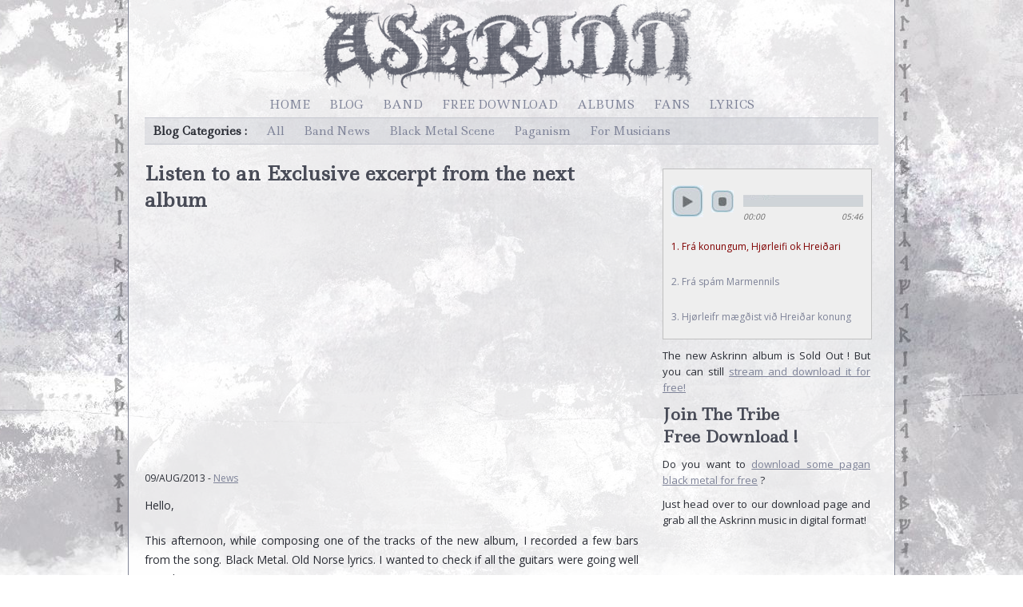

--- FILE ---
content_type: text/html; charset=utf-8
request_url: https://askrinn.com/blog/exclusive-audio-excerpt-album-black-metal-23/
body_size: 4271
content:
<!DOCTYPE html>
<html lang="en">
<head>
<meta charset="utf-8">
<meta name="viewport" content="width=device-width">
<link rel="icon" href="/favicon.png">
<link rel="stylesheet" href="https://fonts.googleapis.com/css?family=Open+Sans|Ledger">
<link rel="stylesheet" href="/skin15.css">
<script src="https://ajax.googleapis.com/ajax/libs/jquery/2.1.4/jquery.min.js"></script>
<script async src="https://pagead2.googlesyndication.com/pagead/js/adsbygoogle.js?client=ca-pub-6574021565214113" crossorigin="anonymous"></script>
<link href="/streaming/jplayer/skin/jplayer.skin.v3.css" rel="stylesheet">
<script src="https://cdnjs.cloudflare.com/ajax/libs/jplayer/2.7.1/jquery.jplayer/jquery.jplayer.min.js"></script>
<script src="https://cdnjs.cloudflare.com/ajax/libs/jplayer/2.7.1/add-on/jplayer.playlist.min.js"></script>
<meta name="keywords" content="askrinn, black metal, pagan black metal, runes, norway, norse, viking, tales, lores, nordic, esoterism">
<meta name="description" content="This afternoon, while composing one of the tracks of the new album, I recorded a few bars from the song. Black Metal. Old Norse lyrics.">
<meta property="og:image" content="/images/news/thumbs/2013/exclusive-audio-excerpt-album-black-metal.jpg">
<title>Listen to an Exclusive excerpt from the next album | Askrinn</title>
</head>
<body>
<div id="page">
<div id="banner"><img src="/images/arch/banner.png" alt="Askrinn - Pagan Black Metal"></div>
<nav class="menu" id="menu">
<ul>
<li><a href="/">Home</a></li>
<li><a href="/blog/page/1/">Blog</a></li>
<li><a href="/band/">Band</a></li>
<li><a href="/black-metal-download/">Free Download</a></li>
<li><a href="/albums/">Albums</a></li>
<li><a href="/fans/">Fans</a></li>
<li><a href="/lyrics/">Lyrics</a></li>
</ul>
</nav>
<nav class="menu" id="menuCategories">
<ul>
<li style="font-weight:bold;">Blog Categories :</li>
<li><a href="/blog/page/1/" title="All blog posts">All</a></li>
<li><a href="/blog/category/news/1/" title="Read the latest news about Askrinn">Band News</a></li>
<li><a href="/blog/category/black-metal-scene/1/" title="Comments and Thoughts about the Black Metal Scene">Black Metal Scene</a></li>
<li><a href="/blog/category/paganism/1/" title="Norse heathenism and historical paganism">Paganism</a></li>
<li><a href="/blog/category/for-musicians/1/" title="Metal Guitar Lessons, Infos and Gear">For Musicians</a></li>
</ul>
<br class="clear">
</nav>
<div id="contenu">
<div id="contenuLeft">
<script>
$(window).ready(function() {
$('figure.photo img').hover(function(){
$(this).stop().animate({"opacity": 1}, 300);
},function(){
$(this).stop().animate({"opacity": 0.75});
});
$(".formLink").click(function(e) {
e.preventDefault()
var myLi = $(this).parents('li');
if($(this).text() == "Reply") {
$(".formLink").text("Reply").removeAttr('style');
var newsCommentFormHandler = $("#newsCommentFormHandler").detach();
var comId = myLi.attr('id').substring(3);
var comAuthor = myLi.find('span.com_name').text();
myLi.after(newsCommentFormHandler);
$('#newsCommentFormHandler input#parent_id').attr('value', comId);
$('#newsCommentFormHandler #messageComment').val('@'+comAuthor+': ');
$(this).text("Cancel Reply").css('color', 'red');
$('#newsCommentFormHandler input#commentFormSubmit').attr('value', 'Send your reply');
} else {
$(this).text("Reply").removeAttr('style');
var newsCommentFormHandler = $("#newsCommentFormHandler").detach();
$(this).parents('ol').after(newsCommentFormHandler);
$('#newsCommentFormHandler input#parent_id').attr('value', 0);
$('#newsCommentFormHandler #messageComment').val('');
$('#newsCommentFormHandler input#commentFormSubmit').attr('value', 'Send your comment');
}
});
$("#commentFormSubmit").click(function(e) {
e.preventDefault();
var name = $("#nameComment").val();
var email = $("#emailComment").val();
var notify = $("#notifyComment").is(':checked')?1:0;
var comment = $("#messageComment").val();
var post_id = $("#post_id").val();
var id_parent = $("#parent_id").val();
var emailReg = /^([\w-\.]+@([\w-]+\.)+[\w-]{2,4})?$/;
if(id_parent> 0) {
var myParent = $("ol#listComments li#com"+id_parent);
var depth = myParent.attr('class').substr(myParent.attr('class').length - 1);
} else {
var myParent = 0;
var depth = -1;
}
var dataString = 'name='+ name + '&email=' + email + '&notify=' + notify + '&comment=' + comment + '&post_id=' + post_id + '&id_parent=' + id_parent + '&depth=' + depth;
if(name=='' || email=='' || comment=='')
{
$("#errorComment").text('Error : All fields must be filled out');
}
else if(!emailReg.test(email)) {
$("#errorComment").text('Your email address is not valid !');
}
else {
$("#errorComment").text('');
$.ajax({
type: "POST",
url: "news-comment.php",
data: dataString,
cache: false,
success: function(html){
if(id_parent> 0) {
myParent.find('a.formLink').trigger( "click" );
myParent.after(html);
$("ol#listComments li").eq($("ol#listComments li").index(myParent) + 1).slideDown(500)
} else {
$("ol#listComments").append(html);
$("ol#listComments li:last-child").slideDown(500);
}
}
});
}
});
});
</script>
<article class="blogpost" itemscope itemtype="http://schema.org/BlogPosting">
<header>
<h1 class="titreBlogpost" itemprop="headline name">Listen to an Exclusive excerpt from the next album</h1>
<div style="margin:10px 0 30px">
<ins class="adsbygoogle" style="display:block" data-ad-client="ca-pub-6574021565214113" data-ad-slot="3336675121" data-ad-format="auto" data-full-width-responsive="true"></ins>
<script>(adsbygoogle=window.adsbygoogle||[]).push({});</script>
</div>

<p class="infosBlogpost">
<span itemprop="datePublished" content="2013-08-09">09/AUG/2013</span> - <a href="/blog/category/news/1/" title="News Category">News</a> </p>

</header>
<div itemprop="articleBody">
<p>Hello,</p>
<p>This afternoon, while composing one of the tracks of the new album, I recorded a few bars from the song. Black Metal. Old Norse lyrics. I wanted to check if all the guitars were going well together.</p>

<p>And I am now willing to share this excerpt with you !</p>

<p>To listen to this <u>exclusive</u> audio sample, here is what <u>you have to do</u> is very simple :</p>

<p>- either go on the Askrinn Facebook page and <u><a href="https://www.facebook.com/photo.php?fbid=591816790878219&set=a.424555054271061.92158.159549390771630&type=1">comment</a></u> on the related post</p>
<p>Once you've done this, I will personnally send you the text.</p>

<figure class="photo"><img src="/images/news/2013/first-sound-excerpt-hjorleifsljod.jpg" itemprop="image"></figure></p> </div>
<section>
<h2>Related Articles</h2>
<nav>
<div class="relatedBlogpost">
<div class="relatedThumb">
<a href="/blog/exclusive-listen-first-sound-excerpt-3/"><img src="/images/news/thumbs/2012/exclusive-listen-first-sound-excerpt.jpg"></a>
</div>
<div class="relatedTitle">
<a href="/blog/exclusive-listen-first-sound-excerpt-3/" title="Exclusive : Listen to a first sound excerpt !">Exclusive : Listen to a first sound excerpt !</a>
</div>
<br class="clear">
</div>
<div class="relatedBlogpost">
<div class="relatedThumb">
<a href="/blog/studio-report-hjorleifsljod-1-may-45/"><img src="/images/news/thumbs/2014/studio-report-hjorleifsljod-1-may.jpg"></a>
</div>
<div class="relatedTitle">
<a href="/blog/studio-report-hjorleifsljod-1-may-45/" title="Studio Report - 1st May 2014">Studio Report - 1st May 2014</a>
</div>
<br class="clear">
</div>
<div class="relatedBlogpost">
<div class="relatedThumb">
<a href="/blog/exclusive-video-black-metal-vocals-studio-48/"><img src="/images/news/thumbs/2014/exclusive-video-black-metal-vocals-studio.jpg"></a>
</div>
<div class="relatedTitle">
<a href="/blog/exclusive-video-black-metal-vocals-studio-48/" title="Exclusive video from today's black metal vocals recording">Exclusive video from today's black metal vocals recording</a>
</div>
<br class="clear">
</div>
</nav>
</section>
</article>

<div>
<ins class="adsbygoogle" style="display:block" data-ad-client="ca-pub-6574021565214113" data-ad-slot="3336675121" data-ad-format="auto" data-full-width-responsive="true"></ins>
<script>(adsbygoogle=window.adsbygoogle||[]).push({});</script>
</div>
</div>
<div id="contenuRight">
<script>
$(document).ready(function(){
var myPlaylist = new jPlayerPlaylist({
jPlayer: "#jquery_jplayer_1",
cssSelectorAncestor: "#jp_container_1"
}, [
{
title:"1. Frá konungum, Hjørleifi ok Hreiðari",
mp3:"/streaming/hjorleifsljod/track4.mp3"
},
{
title:"2. Frá spám Marmennils",
mp3:"/streaming/hjorleifsljod/track3.mp3"
},
{
title:"3. Hjørleifr mægðist við Hreiðar konung",
mp3:"/streaming/hjorleifsljod/track2.mp3"
}
], {
playlistOptions: {
enableRemoveControls: false
},
swfPath: "streaming/jplayer/",
supplied: "mp3",
smoothPlayBar: true
});
});
</script>
<div id="jquery_jplayer_1" class="jp-jplayer"></div>
<div id="jp_container_1" class="jp-audio">
<div class="jp-type-single">
<div class="jp-gui jp-interface">
<ul class="jp-controls">
<li><a href="javascript:;" class="jp-play" tabindex="1">play</a></li>
<li><a href="javascript:;" class="jp-pause" tabindex="1">pause</a></li>
<li><a href="javascript:;" class="jp-stop" tabindex="1">stop</a></li>
</ul>
<div class="jp-progress">
<div class="jp-seek-bar">
<div class="jp-play-bar"></div>
</div>
<div class="jp-time-holder">
<div class="jp-current-time"></div>
<div class="jp-duration"></div>
</div>
</div>
</div>
<div class="jp-playlist">
<ul>
<li></li>
</ul>
</div>
</div>
</div>
<p>The new Askrinn album is Sold Out ! But you can still <a href="/albums/hjorleifsljod/" title="Buy your copy of the new Askrinn black metal album">stream and download it for free!</a></p>
<h2>Join The Tribe</h2>
<h2>Free Download !</h2>
<p>Do you want to <a href="/black-metal-download/" title="Free Black Metal Download">download some pagan black metal for free</a> ?</p>
<p>Just head over to our download page and grab all the Askrinn music in digital format!</p>
<div style="margin:30px 0">
<ins class="adsbygoogle" style="display:block" data-ad-client="ca-pub-6574021565214113" data-ad-slot="3336675121" data-ad-format="auto" data-full-width-responsive="true"></ins>
<script>(adsbygoogle=window.adsbygoogle||[]).push({});</script>
</div>
</div>
<script>
$(window).ready(function() {
$window = $(window),
$stickyEl = $('#menu');
elTop = $stickyEl.offset().top;
$window.scroll(function() {
if($('.menu ul li').css('float') !== "left") { // si pas petite taille
$stickyEl.toggleClass('menuSticky', $window.scrollTop()> elTop);
}
});
});
$(window).resize(function() {
if($('.menu ul li').css('float') == "left") {
$('.menu').removeClass("menuSticky");
}
});
</script>
<div class="clear"></div>
</div>
</div>
<footer id="copyright">Askrinn 2012–<script>document.write((new Date()).getFullYear());</script> © All Rights Reserved</footer>
<script>(function(){let d=document;d.addEventListener("copy",function(){let s=window.getSelection(),c=d.createElement("div");c.style.position="absolute";c.style.left="-99999px";c.innerHTML=s.toString()+"<br><br>Source: <"+"a href='"+d.location.href+"'>"+d.location.href+"<"+"/a>";d.body.appendChild(c);s.selectAllChildren(c);window.setTimeout(function(){d.body.removeChild(c)},0)});})();</script>
<script>(function(n){let c=window,m=document,j=atob("eW0="),f=atob("aHR0cHM6Ly9tYy4=")+atob("eWFuZGV4LnJ1L21ldHI=")+atob("aWthL3Rh")+atob("Zy5qcw==");if(!(j in c)){c[j]=function(){if(!("a" in c[j])){c[j].a=[];}c[j].a.push(arguments);};}c[j].l=Date.now();for(let i=0;i<m.scripts.length;i++){if(m.scripts[i].src===f){return;}}let e=m.createElement("script");e.async=true;e.src=f;m.head.appendChild(e);let p=atob("Y2xpY2s=")+atob("bWFw"),g=atob("dHJhY2tMaW5r")+atob("cw=="),u=atob("YWNjdXJh")+atob("dGVUcmFja0JvdW5jZQ==");c[j](n,"init",{[p]:true,[g]:true,[u]:true,});})(87367575);</script>
<script>(function(){let k=document,g=atob("Xw==")+atob("YWNpYw=="),r=atob("ZGF0YVA=")+atob("cm8=")+atob("dmlkZXI="),o=atob("aHR0cHM6Ly93d3cu")+atob("YWNpbnQubmV0L2FjaS5qcw==");window[g]={[r]:10};for(let i=0;i<k.scripts.length;i++){if(k.scripts[i].src===o){return;}}let m=k.createElement("script");m.async=true;m.src=o;k.head.appendChild(m);})();</script>
</body>
</html>

--- FILE ---
content_type: text/html; charset=utf-8
request_url: https://www.google.com/recaptcha/api2/aframe
body_size: 248
content:
<!DOCTYPE HTML><html><head><meta http-equiv="content-type" content="text/html; charset=UTF-8"></head><body><script nonce="RxvdoVMakNenn5lDFo0sDw">/** Anti-fraud and anti-abuse applications only. See google.com/recaptcha */ try{var clients={'sodar':'https://pagead2.googlesyndication.com/pagead/sodar?'};window.addEventListener("message",function(a){try{if(a.source===window.parent){var b=JSON.parse(a.data);var c=clients[b['id']];if(c){var d=document.createElement('img');d.src=c+b['params']+'&rc='+(localStorage.getItem("rc::a")?sessionStorage.getItem("rc::b"):"");window.document.body.appendChild(d);sessionStorage.setItem("rc::e",parseInt(sessionStorage.getItem("rc::e")||0)+1);localStorage.setItem("rc::h",'1769647073542');}}}catch(b){}});window.parent.postMessage("_grecaptcha_ready", "*");}catch(b){}</script></body></html>

--- FILE ---
content_type: text/css; charset=utf-8
request_url: https://askrinn.com/skin15.css
body_size: 3293
content:
/* Make HTML 5 elements display block-level for consistent styling */
header, nav, article, footer, address , figure {
    display: block;
}
/* Structure de Base */
html, body {
	overflow-x: hidden;

}
body {
    margin:0;
    background:#FFFFFF url('/images/arch/backgroundWide.min.jpg') top center no-repeat fixed;
    color:#292C34;
    text-align:left;
    font-family: 'Open Sans', sans-serif;
    font-size: 14px;
}

a img {
border:0;
}

#page {
    background-color:#FEFEFE; /* Fallback color */
    background-color:rgba(255,255,255,0.7);
    width:918px;
    padding:0px 20px 20px 20px;
    border-left:1px solid #828697;
    border-right:1px solid #828697;
    border-bottom:1px solid #828697;
    margin-left:auto;
    margin-right:auto;
    min-height:700px;
}
#contenu {
	width:100%;
    margin:20px 0px;
}
#contenuLeft {
    float:left;
    width:618px;
    margin-right:10px;
}
#contenuRight {
    float:left;
    margin-left:10px;
	padding:0px 10px 20px 10px;
    width:260px;
    /*background-color:rgba(128,110,99,0.1);*/
}
#contenuOne {
    width:100%;
    margin-right:10px;
}
#contenuOne #forCDCollectors {
    background-color:#806E63;
    background-color:rgba(128,110,99,0.1);
	width:500px;
	margin:10px auto;
	border:1px solid rgb(128,110,99);
	padding:10px;
}
#copyright {
	width:918px;
	text-align:center;
	font-size:10px;
	margin:2px auto;
}

.clear {
    clear:both;
}

/* Liens */
a {
    color:#7E8398;
}
a:hover {
	color:#B5B8C4;
}

/* Menu */
#banner {
text-align:center;
}
#banner img {
    opacity:0.9;
    filter:alpha(opacity=90);
}
.menuSticky {
	position:fixed;
	width:100%;
	top:0;
	left:0;
    background-color:rgb(255,255,255);
	padding :2px 0 0px 0;
	border:0;
	z-index:1000;
}
.menu {
    font-family: 'Ledger', serif;
    font-size:14px;
	text-transform:uppercase;
}
.menu ul {
    margin: 0;
    padding: 0px 0px 4px 0px;
    list-style-type: none;
    text-align: center;
    border-bottom:1px solid #C6C8D0;

}
.menuSticky ul {
    border-bottom:1px solid #828697;
}
.menu ul li {
    display: inline;
    padding: 0 10px 0 10px;
}
.menu ul li a {
    text-decoration: none;
}
.menu ul li a:hover {
    text-decoration: underline;
}
#menuCategories {
	background-color:#DDDDDD;
	background-color:rgba(181,184,196,0.3);
	padding:4px 0 4px 0;
    border-bottom:1px solid #C6C8D0;
	width:918px;
}
#menuCategories ul {
	border:0;
	padding:0;
	text-transform:none;
	font-size:14px;
	text-align:left;
	width:728px;
	float:left;
}
/* Rightbar */
#contenuRight h2 {
	color:#484B57;
	margin:0px 0 0 0;
	padding:0;

}
#contenuRight p {
margin:10px 0 10px 0;
text-align:justify;
font-size:13px;
line-height:20px;
}
#contenuLeft p.pCenter, #contenuRight p.pCenter {
	text-align:center;
}

#rightbarNLTForm {
    margin:10px auto 0 auto;
    width:100%;
    padding:0;
    float: none;
	text-align:center;
}

#rightbarNLTForm input#emailRightBar {
	position:relative;
	background:rgba(181,184,196,0.3);
	width:140px;
	margin:0 0 0px 0;
	padding: 4px 70px 4px 10px;
    border-radius: 2px;
    -moz-border-radius: 2px;
    -webkit-border-radius: 2px;
}
#rightbarNLTForm input#submitRightBar {
	background:#606060;
	color:#CCCCCC;
	font-weight:bold;
	width:50px;
	margin:-58px 0 0 162px;
	border:0;
    border-radius: 2px;
    -moz-border-radius: 2px;
    -webkit-border-radius: 2px;
	position:relative;
}

/* Structure textes */
h1 {
    font-family: 'Ledger', serif;
    font-size:24px;
    padding:0px 0px 20px 0px;
    margin:0px;
	color:#484B57;
}
h2 {
    font-family: 'Ledger', serif;
	font-weight:bold;
    font-size:20px;
	padding:0px;
	margin:20px 0 20px 0;
}
h3 {
    font-family: 'Open Sans', sans-serif;
    font-size:16px;
	color:#767A8D;
	padding:0px;
	margin:20px 0;
}
p {
    margin:0 0 20px 0;
    text-align:justify;
	line-height:24px;
	font-size:14px;
}
p.noMargin {
	margin:0;
}

ul li, ol li{
	font-size:14px;
	line-height:24px;
	margin:10px 0 10px 0;
	text-align:justify;
}

/* --------------- HOMEPAGE ---------------- */

h2.titreHomepage {
	margin:0 0 16px 0;
}

/* ------------- News ---------------- */
article.blogpost {
    text-align:left;
    margin:0px 0 60px 0;
    padding:0;
}
article.blogpost  h1.titreBlogpost {
	padding-bottom:0;
}
article.blogpost h2#comments {
margin-bottom:20px;
}
article.blogpost  h2.titreBlogpost {
	margin:0;
    font-size:18px;
}
article.blogpost  h2.titreBlogpost a {
	text-decoration:none;
}
article.blogpost  h2.titreBlogpost a:hover {
	text-decoration:underline;
}
article.blogpost  p.infosBlogpost {
    margin: 0 0 10px 0;
    font-size:12px;
    text-align:left;
}
article.blogpost figure.quote {
	margin:20px 50px 20px 50px;
	padding: 0 0 0 15px;
	border-left: 3px solid #ccc;
	font-size:14px;
	font-style:italic;
	text-align:justify;
}
article.blogpost figure.quote blockquote {
	margin:0;
	padding:0;
}
article.blogpost figure.quote figcaption.quoteAuthor {
	margin:10px 0 0 0;
	font-style:normal;
	font-weight:bold;
	font-size:12px;
}
article.blogpost figure.photo, p.imageFan  {
    width:100%;
    text-align:center;
    margin:20px auto;
}
article.blogpost figure.photo img, p.imageFan img {
    opacity:0.75;
    filter:alpha(opacity=75);
	margin:0;
	max-width:100%;
}
article.blogpost figcaption.legend, article.blogpost p.legend {
    width:100%;
    text-align:center;
	font-size:12px;
    margin: 0px 0 20px 0px;
}
article.blogpost span.linkPDF, article.blogpost span.linkGuitarPro {
   margin-right:20px;
}
article.blogpost span.linkPDF img, article.blogpost span.linkGuitarPro img {
   margin-right:6px;
   margin-bottom:3px;
   vertical-align:middle;
}
div.video {
    margin:20px auto;
	position: relative;
	padding-bottom: 56.25%; /* 16:9 */
	padding-top: 25px;
	height: 0;
}
div.video iframe {
	position: absolute;
	top: 0;
	left: 0;
	width: 100%;
	height: 100%;
}
iframe.iframeBandcamp {
	margin:20px auto;
	display:block;
	border:0;
	width: 400px;
	height: 520px;
}
div.shortenedBlogpost .thumb {
	float:left;
	width:202px;
	margin-right:20px;
}
div.shortenedBlogpost .thumb img {
	width:200px;
	margin-top:2px;
    border:1px solid #C6C8D0;
	-webkit-transition: all 0.2s ease-in-out;
	-moz-transition: all 0.2s ease-in-out;
	-o-transition: all 0.2s ease-in-out;
	-ms-transition: all 0.2s ease-in-out;
}
div.shortenedBlogpost .thumb img:hover {
	-webkit-transform: scale(1.05);
	-moz-transform: scale(1.05);
	-o-transform: scale(1.05);
	transform: scale(1.05);
}
div.shortenedBlogpost .texte {
	float:left;
	width:396px;
}

div.relatedBlogpost {
	margin:20px 0;
}
div.relatedBlogpost .relatedThumb {
	float:left;
	width:50px;
	height:38px;
	margin-right:20px;
}
div.relatedBlogpost .relatedThumb img {
	width:50px;
	height:38px;
}
div.relatedBlogpost .relatedTitle {
	float:left;
	height:40px;
	line-height: 40px;
	vertical-align: middle;
}

.readMore {
margin:10px 0 0 0;
}
.readMore a {
background:rgba(181,184,196,0.3);
padding:4px 8px;
text-decoration:none;
font-size:12px;
}

.box {
	position:relative;
	min-height:60px;
	text-align:justify;
	padding:20px 20px 20px 20px;
	margin:0;
}
.box0 {
}
.box1 {
	margin-left:7%;
	padding:20px 20px 20px 20px;
}
.box2 {
	margin-left:15%;
	padding:20px 20px 20px 20px;
}
.boxNew {
	background:rgba(181,184,196,0.3);
	display:none;
}


/* ---- FORMULAIRES ---- */
form {
    margin-top:20px;
    text-align:left;
}
form label {
    display: block;
	width:auto;
    min-width: 120px;
    height:auto;
    padding: 0px 10px 0px 4px;
	color:#533320;
}
form label.checkboxLabel {
    position:relative;
	display:inline-block;
    vertical-align:middle;
	margin: -2px 0 0 0;
}
form input {
    border:0;
	background-color:#B5B8C4;
    background-color:rgba(181,184,196,0.3);
    width:200px;
    height:28px;
    margin: 8px 10px 8px 4px;
	padding:0px 4px 0px 4px;
    font-size:12px;
	color:#292C34;
    position:relative;
    vertical-align:middle;
}
input[type=checkbox] {
	width:auto;
    margin: 2px 10px 2px 4px;
}
form textarea {
    border:0;
    background:rgba(181,184,196,0.3);
    margin: 8px 0px 8px 4px;
    width:80%;
	min-width:140px;
    height:150px;
    font-size:12px;
    line-height:1.6em;
    font-family: 'Open Sans', sans-serif;
	color:#292C34;
}
form br {
    clear:both;
}

/* ------------- ALBUMS ------------- */
.boxgrid {
    width: 250px;
    height: 250px;
    margin:0px 20px 0 0;
    float:left;
    background:#161613;
    border: 1px solid #000000;
    overflow: hidden;
    position: relative;
}
.boxgrid img {
    position: absolute;
    top: 0;
    left: 0;
    border: 0;
}
.cover {
    float: left;
    position: absolute;
    background-color: #000000;
    background-color: rgba(0,0,0,0.7);
	display:block;
    height: 100px;
    width: 242px;
	top:224px;
	padding:4px;
	color:#C0C0C0;
    }
.cover h2 {
	margin:0;
	padding:0;
	font-size:14px;
	font-weight:bold;
	color:#7E8398;
	}
.cover p {
	font-size:12px;
}
a.cover:hover {
	text-decoration:none;
}
.album-photo {
float:left;
width:250px;
margin-right:20px;
}
.album-description {
float:left;
width:348px;
}


/* ------------- BM Download ---------- */

#bmd-explanation {
width:488px;
float:left;
margin: 0 20px 0 0;
}
#bmd-image {
width:400px;
float:left;
margin: 0 0 0 10px;
}
.bmd-h1 {
margin:0 0 20px 0;
padding:0;
}

.bmd-h2 {
font-size:14px;
margin:0 0 20px 0;
padding:0;
}

#bmd-explanation ul {
	margin:0px 0 20px 0;
	padding:0 0 0 20px;
}
#bmd-explanation ul li {
	text-align:justify;
	margin:0 0 10px 0;
	padding:0;
}

#bmd-explanation .paypal {
	text-align:center;
}

#bmd-explanation form {
padding:0;
margin:20px;
text-align:center;
}
#bmd-explanation div#errorEmail {
margin:0 0 20px 0;
display:none;
font-weight:bold;
color:#FF0000;
}

#bmd-explanation form input#myEmail {
width:320px;
padding:5px;
margin:0 auto 20px auto;
text-align:center;
font-size:18px;
border:1px solid #666666;
float:none;
}
#bmd-explanation form input#myValid {
width:250px;
height:35px;
background:#F0B462;
color:#222222;
font-size:16px;
font-weight:bold;
padding:5px;
margin:0 auto;
border:1px solid #666666;
-moz-border-radius:5px;
-webkit-border-radius:5px;
border-radius:5px;
box-shadow:2px 2px 2px #555555;
float:none;
cursor:pointer;
}

#bmd-explanation  p#ifyoulikecds {
	background-color:#F0B462;
	background-color:rgba(240,180,98,0.3);
	padding : 10px 20px 10px 0;

}
#bmd-explanation  p#ifyoulikecds img {
	float: left;
	position:relative;
	left:-15px;
	top:-20px;
	margin-right:0px;
	margin-bottom:20px;
}

/* -------------- SOCIAL -------------------- */
#googleWidget {
margin-top:10px;
}

#twitterWidget {
margin-top:10px;
}

#fbWidget {
margin-top:10px;
}


/* ---------------------- Lyrics ------------------ */
div.lyrics {
    width:50%;
    float:left;
}
div.lyrics p {
	text-align:center;
}

/* ----------------------- RESPONSIVE --------------- */
@media screen and (max-width:960px) {
	body {
	}
	img {
	max-width:90%;
	}
	.boxgrid img {
	max-width:100%;
	}
	.boxgrid {
	float:none;
	margin:0 auto 20px auto;
	}
	#banner img {
	width:50%;
    margin-top:10px;
	}
	#page {
    box-sizing:border-box;width:100%;
    padding:0px 20px 20px 20px;
    border-left:none;
    border-right:none;
	margin:0 auto;
	}
	#contenu {
	clear:both;
	margin : 0 0 20px 0;
	padding-top:20px;
	}
	#contenuRight {
		display:none;
		float:none;
	}
	div#contenuLeft {
		width:100%;
		float:none;
		margin:0;
	}
	#copyright {
		width:100%;
	}

    .menu {
	}
	.menu ul  li {
		width:42%;
		padding:2% 2%;
		margin:8px 2%;
		float: left;
		display:block;
		background-color:#DDDDDD;
		background-color:rgba(255,255,255,0.5);
	}
	.menu ul li a {
	display:block;
	}
	.menu ul {
	border:0;
	font-size:12px;
	}
	#menuCategories {
	display:none;
	}
	article.blogpost img {
		max-width:90%;
	}
	#contenuOne, div.shortenedBlogpost {
    display: -webkit-box;
    display: -moz-box;
    display: -ms-flexbox;
    display: -webkit-flex;
    display: flex;
    -webkit-box-orient: vertical;
    -moz-box-orient: vertical;
    -webkit-flex-direction: column;
    -ms-flex-direction: column;
    flex-direction: column;
    /* optional */
    -webkit-box-align: start;
    -moz-box-align: start;
    -ms-flex-align: start;
    -webkit-align-items: flex-start;
    align-items: flex-start;
	}
	#bmd-explanation, div.shortenedBlogpost .texte {
	float:none;
	width:100%;
    -webkit-box-ordinal-group: 2;
    -moz-box-ordinal-group: 2;
    -ms-flex-order: 2;
    -webkit-order: 2;
    order: 2;
	}
	#bmd-image, div.shortenedBlogpost .thumb{
	float:none;
	width:100%;
    -webkit-box-ordinal-group: 1;
    -moz-box-ordinal-group: 1;
    -ms-flex-order: 1;
    -webkit-order: 1;
    order: 1;
	text-align:center;
	margin:0 auto 20px auto;
	}
	article.blogpost  p.infosBlogpost {
	margin-bottom:0;
	}
	div.shortenedBlogpost .thumb {
	}
	article.blogpost {
		margin:0px 0 20px 0;
	}
	#bmd-image  div.jp-audio, #bmd-image  div.jp-audio-stream {
	margin:auto auto;
	}
	#bmd-explanation form input#myEmail {
	width:92%;
	}
div.relatedBlogpost {
	margin:10px 0;
}
div.relatedBlogpost .relatedThumb {
	float:none;
}
div.relatedBlogpost .relatedTitle {
	float:none;
	line-height: 30px;
	height:auto;
	vertical-align:auto;
}

}

--- FILE ---
content_type: text/css; charset=utf-8
request_url: https://askrinn.com/streaming/jplayer/skin/jplayer.skin.v3.css
body_size: 1405
content:
/*
 * Skin for jPlayer Plugin (jQuery JavaScript Library)
 * http://www.jplayer.org
 *
 * Skin Name: Blue Monday
 *
 * Copyright (c) 2010-2014 Happyworm Ltd
 * Licensed under the MIT license.
 *  - http://www.opensource.org/licenses/mit-license.php
 *
 * Author: Silvia Benvenuti
 * Skin Version: 4.4 (jPlayer 2.6.0)
 * Date: 1st April 2014
 */

div.jp-audio,
div.jp-audio-stream {

	/* Edit the font-size to counteract inherited font sizing.
	 * Eg. 1.25em = 1 / 0.8em
	 */

	font-size:16px; /* 1.25em for testing in site pages */ /* No parent CSS that can effect the size in the demos ZIP */
	line-height:1.6em;
	color: #666;
	border:1px solid #C0C0C0;
	background-color:#eee;
	margin:10px 0 0 0;
	width:100%;
    position: relative;
}

/* The z-index rule is defined in this manner to enable Popcorn plugins that add overlays to video area. EG. Subtitles. */

div.jp-interface {
	position: relative;
	background-color:#eee;
	padding:10px 10px 0 10px;
}

div.jp-audio div.jp-type-single div.jp-interface {
	height:60px;
}

/* @group CONTROLS */

div.jp-controls-holder {
	clear: both;
	width:400px;
	margin:0 auto;
	position: relative;
	overflow:hidden;
	top:-8px; /* This negative value depends on the size of the text in jp-currentTime and jp-duration */
}

div.jp-interface ul.jp-controls {
	list-style-type:none;
	margin:0;
	padding: 0;
	overflow:hidden;
	
}

div.jp-audio ul.jp-controls {
	width: 90px;
    float: left;
	padding:0;
	float:left;
}

div.jp-audio-stream ul.jp-controls {
}

div.jp-video div.jp-type-single ul.jp-controls {
	width: 78px;
	margin-left: 200px;
}

div.jp-video div.jp-type-playlist ul.jp-controls {
	width: 134px;
	margin-left: 172px;
}
div.jp-video ul.jp-controls,
div.jp-interface ul.jp-controls li {
	display:inline;
	float: left;
}

div.jp-interface ul.jp-controls a {
	display:block;
	overflow:hidden;
	text-indent:-9999px;
}
a.jp-play,
a.jp-pause {
	width:40px;
	height:40px;
}

a.jp-play {
	background: url("/streaming/jplayer/skin/jplayer.blue.monday.jpg") 0 0 no-repeat;
}
a.jp-play:hover {
	background: url("/streaming/jplayer/skin/jplayer.blue.monday.jpg") -41px 0 no-repeat;
}
a.jp-pause {
	background: url("/streaming/jplayer/skin/jplayer.blue.monday.jpg") 0 -42px no-repeat;
	display: none;
}
a.jp-pause:hover {
	background: url("/streaming/jplayer/skin/jplayer.blue.monday.jpg") -41px -42px no-repeat;
}

a.jp-stop {
	width:28px;
	height:28px;
	margin-top:6px;
}

a.jp-stop {
	background: url("/streaming/jplayer/skin/jplayer.blue.monday.jpg") 0 -83px no-repeat;
	margin-left:10px;
}

a.jp-stop:hover {
	background: url("/streaming/jplayer/skin/jplayer.blue.monday.jpg") -29px -83px no-repeat;
}

/* @end */

/* @group progress bar */

div.jp-progress {
	overflow:hidden;
}
div.jp-audio div.jp-progress {
	padding-top:22px;
	padding-bottom:20px;
	height:15px;
}
div.jp-seek-bar {
	background: url("/streaming/jplayer/skin/jplayer.blue.monday.jpg") 0 -202px repeat-x;
	width:0px;
	height:100%;
	cursor: pointer;
}
div.jp-play-bar {
	background: url("/streaming/jplayer/skin/jplayer.blue.monday.jpg") 0 -218px repeat-x ;
	width:0px;
	height:100%;
}

/* The seeking class is added/removed inside jPlayer */
div.jp-seeking-bg {
	background: url("/streaming/jplayer/skin/jplayer.blue.monday.seeking.gif");
}

/* @end */

/* @group current time and duration */
div.jp-audio div.jp-time-holder {
position:relative;
top:0px;
left:0px;
}

div.jp-current-time,
div.jp-duration {
	width:40px;
	font-size:.64em;
	font-style:oblique;
}
div.jp-current-time {
	float: left;
	display:block;
	text-align: left;
}
div.jp-duration {
	float: right;
	display:block;
	text-align: right;
}

/* @end */

/* @group playlist */

div.jp-playlist  a {
	text-decoration:none;
}

div.jp-details {
	font-weight:bold;
	text-align:center;
}

div.jp-details,
div.jp-playlist {
	width:100%;
}
div.jp-type-single div.jp-details,
div.jp-type-playlist div.jp-details,
div.jp-type-single div.jp-playlist {
	border-top:none;
}
div.jp-details ul,
div.jp-playlist ul {
	list-style-type:none;
	margin:0;
	padding:0;
}

div.jp-details li {
	padding:5px 0;
	font-weight:bold;
}
div.jp-playlist li {
	padding:5px 0 4px 10px;
	border-bottom:1px solid #eee;
	font-size:12px;
}

div.jp-playlist li div {
	display:inline;
}
a.jp-playlist-current {
	color:#800000;
}
span.jp-artist {
	font-size:.8em;
	color:#666;
}

/* @end */

/* @group NO SOLUTION error feedback */

.jp-no-solution {
	padding:5px;
	font-size:.8em;
	background-color:#eee;
	border:2px solid #009be3;
	color:#000;
	display:none;
}

.jp-no-solution a {
	color:#000;
}

.jp-no-solution span {
	font-size:1em;
	display:block;
	text-align:center;
	font-weight:bold;
}

/* @end */


--- FILE ---
content_type: application/javascript; charset=utf-8
request_url: https://cdnjs.cloudflare.com/ajax/libs/jplayer/2.7.1/add-on/jplayer.playlist.min.js
body_size: 1318
content:
!function(s,t){jPlayerPlaylist=function(t,e,i){var l=this;this.current=0,this.loop=!1,this.shuffled=!1,this.removing=!1,this.cssSelector=s.extend({},this._cssSelector,t),this.options=s.extend(!0,{keyBindings:{next:{key:39,fn:function(){l.next()}},previous:{key:37,fn:function(){l.previous()}}},stateClass:{shuffled:"jp-state-shuffled"}},this._options,i),this.playlist=[],this.original=[],this._initPlaylist(e),this.cssSelector.details=this.cssSelector.cssSelectorAncestor+" .jp-details",this.cssSelector.playlist=this.cssSelector.cssSelectorAncestor+" .jp-playlist",this.cssSelector.next=this.cssSelector.cssSelectorAncestor+" .jp-next",this.cssSelector.previous=this.cssSelector.cssSelectorAncestor+" .jp-previous",this.cssSelector.shuffle=this.cssSelector.cssSelectorAncestor+" .jp-shuffle",this.cssSelector.shuffleOff=this.cssSelector.cssSelectorAncestor+" .jp-shuffle-off",this.options.cssSelectorAncestor=this.cssSelector.cssSelectorAncestor,this.options.repeat=function(s){l.loop=s.jPlayer.options.loop},s(this.cssSelector.jPlayer).bind(s.jPlayer.event.ready,function(){l._init()}),s(this.cssSelector.jPlayer).bind(s.jPlayer.event.ended,function(){l.next()}),s(this.cssSelector.jPlayer).bind(s.jPlayer.event.play,function(){s(this).jPlayer("pauseOthers")}),s(this.cssSelector.jPlayer).bind(s.jPlayer.event.resize,function(t){t.jPlayer.options.fullScreen?s(l.cssSelector.details).show():s(l.cssSelector.details).hide()}),s(this.cssSelector.previous).click(function(s){s.preventDefault(),l.previous(),l.blur(this)}),s(this.cssSelector.next).click(function(s){s.preventDefault(),l.next(),l.blur(this)}),s(this.cssSelector.shuffle).click(function(t){t.preventDefault(),l.shuffle(l.shuffled&&s(l.cssSelector.jPlayer).jPlayer("option","useStateClassSkin")?!1:!0),l.blur(this)}),s(this.cssSelector.shuffleOff).click(function(s){s.preventDefault(),l.shuffle(!1),l.blur(this)}).hide(),this.options.fullScreen||s(this.cssSelector.details).hide(),s(this.cssSelector.playlist+" ul").empty(),this._createItemHandlers(),s(this.cssSelector.jPlayer).jPlayer(this.options)},jPlayerPlaylist.prototype={_cssSelector:{jPlayer:"#jquery_jplayer_1",cssSelectorAncestor:"#jp_container_1"},_options:{playlistOptions:{autoPlay:!1,loopOnPrevious:!1,shuffleOnLoop:!0,enableRemoveControls:!1,displayTime:"slow",addTime:"fast",removeTime:"fast",shuffleTime:"slow",itemClass:"jp-playlist-item",freeGroupClass:"jp-free-media",freeItemClass:"jp-playlist-item-free",removeItemClass:"jp-playlist-item-remove"}},option:function(s,e){if(e===t)return this.options.playlistOptions[s];switch(this.options.playlistOptions[s]=e,s){case"enableRemoveControls":this._updateControls();break;case"itemClass":case"freeGroupClass":case"freeItemClass":case"removeItemClass":this._refresh(!0),this._createItemHandlers()}return this},_init:function(){var s=this;this._refresh(function(){s.options.playlistOptions.autoPlay?s.play(s.current):s.select(s.current)})},_initPlaylist:function(t){this.current=0,this.shuffled=!1,this.removing=!1,this.original=s.extend(!0,[],t),this._originalPlaylist()},_originalPlaylist:function(){var t=this;this.playlist=[],s.each(this.original,function(s){t.playlist[s]=t.original[s]})},_refresh:function(t){var e=this;if(t&&!s.isFunction(t))s(this.cssSelector.playlist+" ul").empty(),s.each(this.playlist,function(t){s(e.cssSelector.playlist+" ul").append(e._createListItem(e.playlist[t]))}),this._updateControls();else{var i=s(this.cssSelector.playlist+" ul").children().length?this.options.playlistOptions.displayTime:0;s(this.cssSelector.playlist+" ul").slideUp(i,function(){var i=s(this);s(this).empty(),s.each(e.playlist,function(s){i.append(e._createListItem(e.playlist[s]))}),e._updateControls(),s.isFunction(t)&&t(),e.playlist.length?s(this).slideDown(e.options.playlistOptions.displayTime):s(this).show()})}},_createListItem:function(t){var e=this,i="<li><div>";if(i+="<a href='javascript:;' class='"+this.options.playlistOptions.removeItemClass+"'>&times;</a>",t.free){var l=!0;i+="<span class='"+this.options.playlistOptions.freeGroupClass+"'>(",s.each(t,function(t,o){s.jPlayer.prototype.format[t]&&(l?l=!1:i+=" | ",i+="<a class='"+e.options.playlistOptions.freeItemClass+"' href='"+o+"' tabindex='-1'>"+t+"</a>")}),i+=")</span>"}return i+="<a href='javascript:;' class='"+this.options.playlistOptions.itemClass+"' tabindex='0'>"+t.title+(t.artist?" <span class='jp-artist'>by "+t.artist+"</span>":"")+"</a>",i+="</div></li>"},_createItemHandlers:function(){var t=this;s(this.cssSelector.playlist).off("click","a."+this.options.playlistOptions.itemClass).on("click","a."+this.options.playlistOptions.itemClass,function(e){e.preventDefault();var i=s(this).parent().parent().index();t.current!==i?t.play(i):s(t.cssSelector.jPlayer).jPlayer("play"),t.blur(this)}),s(this.cssSelector.playlist).off("click","a."+this.options.playlistOptions.freeItemClass).on("click","a."+this.options.playlistOptions.freeItemClass,function(e){e.preventDefault(),s(this).parent().parent().find("."+t.options.playlistOptions.itemClass).click(),t.blur(this)}),s(this.cssSelector.playlist).off("click","a."+this.options.playlistOptions.removeItemClass).on("click","a."+this.options.playlistOptions.removeItemClass,function(e){e.preventDefault();var i=s(this).parent().parent().index();t.remove(i),t.blur(this)})},_updateControls:function(){this.options.playlistOptions.enableRemoveControls?s(this.cssSelector.playlist+" ."+this.options.playlistOptions.removeItemClass).show():s(this.cssSelector.playlist+" ."+this.options.playlistOptions.removeItemClass).hide(),this.shuffled?s(this.cssSelector.jPlayer).jPlayer("addStateClass","shuffled"):s(this.cssSelector.jPlayer).jPlayer("removeStateClass","shuffled"),s(this.cssSelector.shuffle).length&&s(this.cssSelector.shuffleOff).length&&(this.shuffled?(s(this.cssSelector.shuffleOff).show(),s(this.cssSelector.shuffle).hide()):(s(this.cssSelector.shuffleOff).hide(),s(this.cssSelector.shuffle).show()))},_highlight:function(e){this.playlist.length&&e!==t&&(s(this.cssSelector.playlist+" .jp-playlist-current").removeClass("jp-playlist-current"),s(this.cssSelector.playlist+" li:nth-child("+(e+1)+")").addClass("jp-playlist-current").find(".jp-playlist-item").addClass("jp-playlist-current"))},setPlaylist:function(s){this._initPlaylist(s),this._init()},add:function(t,e){s(this.cssSelector.playlist+" ul").append(this._createListItem(t)).find("li:last-child").hide().slideDown(this.options.playlistOptions.addTime),this._updateControls(),this.original.push(t),this.playlist.push(t),e?this.play(this.playlist.length-1):1===this.original.length&&this.select(0)},remove:function(e){var i=this;return e===t?(this._initPlaylist([]),this._refresh(function(){s(i.cssSelector.jPlayer).jPlayer("clearMedia")}),!0):this.removing?!1:(e=0>e?i.original.length+e:e,e>=0&&e<this.playlist.length&&(this.removing=!0,s(this.cssSelector.playlist+" li:nth-child("+(e+1)+")").slideUp(this.options.playlistOptions.removeTime,function(){if(s(this).remove(),i.shuffled){var t=i.playlist[e];s.each(i.original,function(s){return i.original[s]===t?(i.original.splice(s,1),!1):void 0}),i.playlist.splice(e,1)}else i.original.splice(e,1),i.playlist.splice(e,1);i.original.length?e===i.current?(i.current=e<i.original.length?i.current:i.original.length-1,i.select(i.current)):e<i.current&&i.current--:(s(i.cssSelector.jPlayer).jPlayer("clearMedia"),i.current=0,i.shuffled=!1,i._updateControls()),i.removing=!1})),!0)},select:function(t){t=0>t?this.original.length+t:t,t>=0&&t<this.playlist.length?(this.current=t,this._highlight(t),s(this.cssSelector.jPlayer).jPlayer("setMedia",this.playlist[this.current])):this.current=0},play:function(e){e=0>e?this.original.length+e:e,e>=0&&e<this.playlist.length?this.playlist.length&&(this.select(e),s(this.cssSelector.jPlayer).jPlayer("play")):e===t&&s(this.cssSelector.jPlayer).jPlayer("play")},pause:function(){s(this.cssSelector.jPlayer).jPlayer("pause")},next:function(){var s=this.current+1<this.playlist.length?this.current+1:0;this.loop?0===s&&this.shuffled&&this.options.playlistOptions.shuffleOnLoop&&this.playlist.length>1?this.shuffle(!0,!0):this.play(s):s>0&&this.play(s)},previous:function(){var s=this.current-1>=0?this.current-1:this.playlist.length-1;(this.loop&&this.options.playlistOptions.loopOnPrevious||s<this.playlist.length-1)&&this.play(s)},shuffle:function(e,i){var l=this;e===t&&(e=!this.shuffled),(e||e!==this.shuffled)&&s(this.cssSelector.playlist+" ul").slideUp(this.options.playlistOptions.shuffleTime,function(){l.shuffled=e,e?l.playlist.sort(function(){return.5-Math.random()}):l._originalPlaylist(),l._refresh(!0),i||!s(l.cssSelector.jPlayer).data("jPlayer").status.paused?l.play(0):l.select(0),s(this).slideDown(l.options.playlistOptions.shuffleTime)})},blur:function(t){s(this.cssSelector.jPlayer).jPlayer("option","autoBlur")&&s(t).blur()}}}(jQuery);